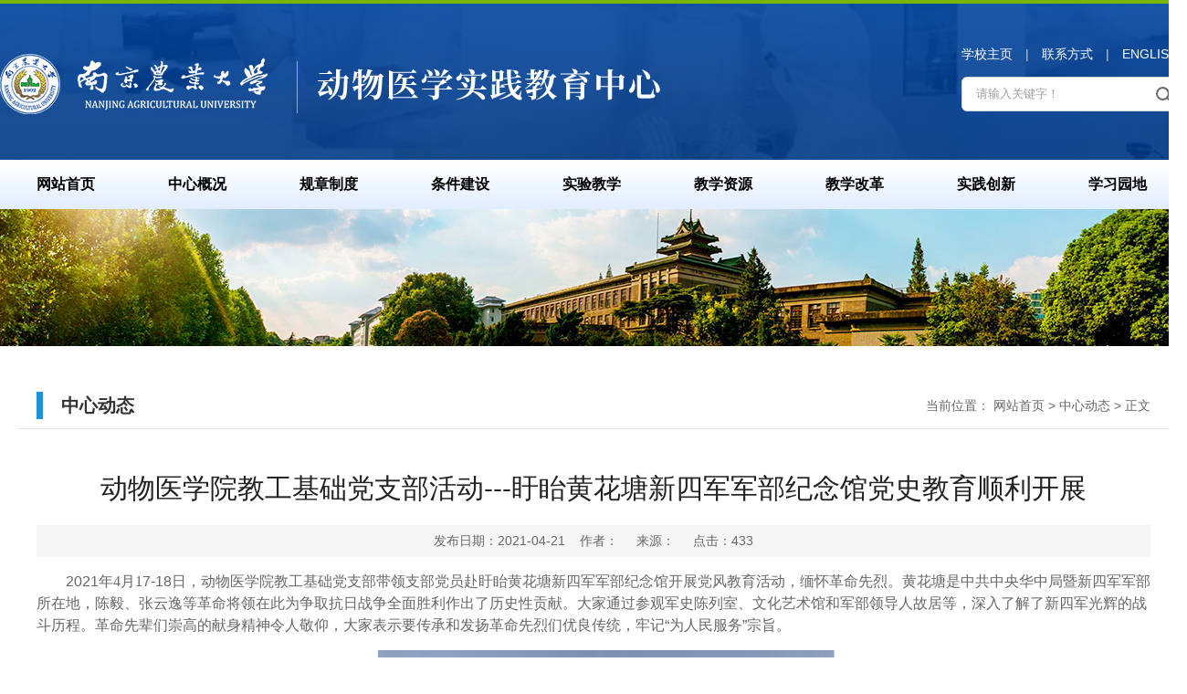

--- FILE ---
content_type: text/html
request_url: https://dysilab.njau.edu.cn/info/1034/1166.htm
body_size: 4971
content:
<!DOCTYPE html PUBLIC "-//W3C//DTD XHTML 1.0 Transitional//EN"
        "http://www.w3.org/TR/xhtml1/DTD/xhtml1-transitional.dtd">
<html xmlns="http://www.w3.org/1999/xhtml">
<head>
    <meta http-equiv="X-UA-Compatible" content="IE=edge,chrome=1">
    <meta http-equiv="Content-Type" content="text/html; charset=UTF-8" />
    <title>动物医学院教工基础党支部活动---盱眙黄花塘新四军军部纪念馆党史教育顺利开展-动物医学实践教育中心</title><META Name="keywords" Content="动物医学实践教育中心,中心动态,动物,医学院,医学,学院,教工,基础,党支部,支部,活动,盱眙,黄花,花塘,新四军,军部,纪念馆,纪念,党史,教育,顺利开展,顺利,开展" />
<META Name="description" Content="2021年4月17-18日，动物医学院教工基础党支部带领支部党员赴盱眙黄花塘新四军军部纪念馆开展党风教育活动，缅怀革命先烈。黄花塘是中共中央华中局暨新四军军部所在地，陈毅、张云逸等革命将领在此为争取抗日战争全面胜利作出了历史性贡献。大家通过参观军史陈列室、文化艺术馆和军部领导人故居等，深入了解了新四军光辉的战斗历程。革命先辈们崇高的献身精神令人敬仰，大家表示要传承和发扬革命先烈们优良传统，牢记“为人民服..." />

    <link href="../../style/style.css" rel="stylesheet" type="text/css" />
    <script type="text/javascript" src="../../js/jquery.js"></script>
    <script type="text/javascript" src="../../js/jquerybdtxk.js"></script>
    <!--[if lt IE 9]>
    <script src="../../js/html5.js" type="text/javascript"></script>
    <![endif]-->
<!--Announced by Visual SiteBuilder 9-->
<link rel="stylesheet" type="text/css" href="../../_sitegray/_sitegray_d.css" />
<script language="javascript" src="../../_sitegray/_sitegray.js"></script>
<!-- CustomerNO:77656262657232307764465753575742000100044651 -->
<link rel="stylesheet" type="text/css" href="../../content.vsb.css" />
<script type="text/javascript" src="/system/resource/js/counter.js"></script>
<script type="text/javascript">_jsq_(1034,'/content.jsp',1166,1725559016)</script>
</head>
<body>
<div class="header">
    <div class="w1300 header_bg">
        <div class="logo">
<!-- 网站logo图片地址请在本组件"内容配置-网站logo"处填写 -->
<a href="../../index.htm" title="动物医学实践教学中心"><img src="../../images/logo.png" alt="" /></a></div>
        <div class="top_right">
            <!--顶部链接-->
            <div class="top_link">
                <script language="javascript" src="/system/resource/js/dynclicks.js"></script><script language="javascript" src="/system/resource/js/openlink.js"></script>    <a href="http://www.njau.edu.cn/" title="" onclick="_addDynClicks(&#34;wburl&#34;, 1725559016, 69681)">学校主页</a>  | 
    <a href="../../lxfs.htm" title="" onclick="_addDynClicks(&#34;wburl&#34;, 1725559016, 69682)">联系方式</a>  | 
    <a href="#" title="" onclick="_addDynClicks(&#34;wburl&#34;, 1725559016, 69683)">ENGLISH</a> 

            </div>
            <!--顶部链接-->
            <!--搜索开始-->
            <div class="i-search fr">
                <script type="text/javascript">
    function _nl_ys_check(){
        
        var keyword = document.getElementById('showkeycode1016652').value;
        if(keyword==null||keyword==""){
            alert("请输入你要检索的内容！");
            return false;
        }
        if(window.toFF==1)
        {
            document.getElementById("lucenenewssearchkey1016652").value = Simplized(keyword );
        }else
        {
            document.getElementById("lucenenewssearchkey1016652").value = keyword;            
        }
        var  base64 = new Base64();
        document.getElementById("lucenenewssearchkey1016652").value = base64.encode(document.getElementById("lucenenewssearchkey1016652").value);
        new VsbFormFunc().disableAutoEnable(document.getElementById("showkeycode1016652"));
        return true;
    } 
</script>
<form action="../../ssjg.jsp?wbtreeid=1034" method="post" id="au2a" name="au2a" onsubmit="return _nl_ys_check()" style="display: inline">
 <input type="hidden" id="lucenenewssearchkey1016652" name="lucenenewssearchkey" value=""><input type="hidden" id="_lucenesearchtype1016652" name="_lucenesearchtype" value="1"><input type="hidden" id="searchScope1016652" name="searchScope" value="0">
<div class="fl"><input name="showkeycode" id="showkeycode1016652" name="" type="text" value="请输入关键字！" onfocus="this.style.color='#9e9e9e';if (value =='请输入关键字！'){value =''}" onblur="this.style.color='9e9e9e';if (value ==''){value='请输入关键字！'}" class="search-txt" style="color: rgb(158, 158, 158);"></div>
<div class="fr"><input name="" type="submit" value="" class="search-btn"></div>
</form><script language="javascript" src="/system/resource/js/base64.js"></script><script language="javascript" src="/system/resource/js/formfunc.js"></script>

            </div>
            <!--搜索结束-->
        </div>
    </div>
<div style="clear: both"></div>
    <div class="inavbox">
        <!--导航开始-->
        <ul id="inav" class="inav">
       <li class="nLi"><h3><a target="_self" href="../../index.htm" title="网站首页">网站首页</a></h3>
     </li>
     <li class="nLi"><h3><a target="_self" href="../../zxgk/zxjj.htm" title="中心概况">中心概况</a></h3>
           <ul class="sub">
                   <li><a href="../../zxgk/zxjj.htm" target="_self" title="中心简介">中心简介</a></li>
                   <li><a href="../../zxgk/zxry.htm" target="_self" title="中心人员">中心人员</a></li>
                   <li><a href="../../zxgk/zxsp.htm" target="_self" title="中心视频">中心视频</a></li>
           </ul>
     </li>
     <li class="nLi"><h3><a target="_self" href="../../gzzd/xxgzzd.htm" title="规章制度">规章制度</a></h3>
           <ul class="sub">
                   <li><a href="../../gzzd/xxgzzd.htm" target="_self" title="学校规章制度">学校规章制度</a></li>
                   <li><a href="../../gzzd/xygzzd.htm" target="_self" title="学院规章制度">学院规章制度</a></li>
           </ul>
     </li>
     <li class="nLi"><h3><a target="_self" href="../../tjjs/szll.htm" title="条件建设">条件建设</a></h3>
           <ul class="sub">
                   <li><a href="../../tjjs/szll.htm" target="_self" title="师资力量">师资力量</a></li>
                   <li><a href="../../tjjs/yqsb.htm" target="_self" title="仪器设备">仪器设备</a></li>
           </ul>
     </li>
     <li class="nLi"><h3><a target="_self" href="../../syjx/sykb.htm" title="实验教学">实验教学</a></h3>
           <ul class="sub">
                   <li><a href="../../syjx/sykb.htm" target="_self" title="实验课表">实验课表</a></li>
                   <li><a href="../../syjx/syjxrl.htm" target="_self" title="实验教学日历">实验教学日历</a></li>
                   <li><a href="../../syjx/jxdg.htm" target="_self" title="教学大纲">教学大纲</a></li>
                   <li><a href="../../syjx/syxm.htm" target="_self" title="实验项目">实验项目</a></li>
                   <li><a href="../../syjx/jcjy.htm" target="_self" title="教材讲义">教材讲义</a></li>
                   <li><a href="../../syjx/sykj.htm" target="_self" title="实验课件">实验课件</a></li>
                   <li><a href="../../syjx/sysp.htm" target="_self" title="实验视频">实验视频</a></li>
           </ul>
     </li>
     <li class="nLi"><h3><a target="_self" href="../../jxzy/jpkc.htm" title="教学资源">教学资源</a></h3>
           <ul class="sub">
                   <li><a href="../../jxzy/jpkc.htm" target="_self" title="精品课程">精品课程</a></li>
                   <li><a href="../../jxzy/jxjd.htm" target="_self" title="教学基地">教学基地</a></li>
           </ul>
     </li>
     <li class="nLi"><h3><a target="_self" href="../../jxgg/jgxm.htm" title="教学改革">教学改革</a></h3>
           <ul class="sub">
                   <li><a href="../../jxgg/jgxm.htm" target="_self" title="教改项目">教改项目</a></li>
                   <li><a href="../../jxgg/jxcg.htm" target="_self" title="教学成果">教学成果</a></li>
                   <li><a href="../../jxgg/jglw.htm" target="_self" title="教改论文">教改论文</a></li>
           </ul>
     </li>
     <li class="nLi"><h3><a target="_self" href="../../sjcx/cxxm.htm" title="实践创新">实践创新</a></h3>
           <ul class="sub">
                   <li><a href="../../sjcx/cxxm.htm" target="_self" title="创新项目">创新项目</a></li>
                   <li><a href="../../sjcx/cxcg.htm" target="_self" title="创新成果">创新成果</a></li>
                   <li><a href="../../sjcx/cxfc.htm" target="_self" title="创新风采">创新风采</a></li>
           </ul>
     </li>
     <li class="nLi"><h3><a target="_self" href="../../xxyd.htm" title="学习园地">学习园地</a></h3>
     </li>

</ul>
        <!--导航结束-->
    </div>
</div>

<!--banner-->
<div style=" clear: both"></div>
<!--banner-->
<div class="list-banner">
    <img src="../../images/list_banner01.jpg" />
</div>

<!--main-->
<div class="content-main">
    <div class="this-name">
       <h1> 



中心动态</h1>
       <span>当前位置：
                        <a href="../../index.htm">网站首页</a>
                &gt; 
                <a href="../../zxdt.htm">中心动态</a>
                &gt; 
                正文
</span>
    </div>
    <div style="min-height:370px;">
       
<script language="javascript" src="../../_dwr/interface/NewsvoteDWR.js"></script><script language="javascript" src="../../_dwr/engine.js"></script><script language="javascript" src="/system/resource/js/news/newscontent.js"></script><LINK href="/system/resource/js/photoswipe/3.0.5.1/photoswipe.css" type="text/css" rel="stylesheet"><script language="javascript" src="/system/resource/js/photoswipe/3.0.5.1/klass.min.js"></script><script language="javascript" src="/system/resource/js/ajax.js"></script><form name="_newscontent_fromname">
  <div class="c-content">
        <h1 class="c-title">动物医学院教工基础党支部活动---盱眙黄花塘新四军军部纪念馆党史教育顺利开展</h1>
        <div class="other-s">发布日期：2021-04-21&nbsp;&nbsp;&nbsp;&nbsp;作者： &nbsp;&nbsp;&nbsp;&nbsp;来源： 
    &nbsp;&nbsp;&nbsp;&nbsp;点击：<script>_showDynClicks("wbnews", 1725559016, 1166)</script></div>
    <div id="vsb_content" class="nr-info"><div class="v_news_content">
<p style="text-indent:32px;text-autospace:none;line-height:150%"><span style="line-height: 150%;font-size: 16px">2</span><span style="line-height: 150%;font-size: 16px">021</span><span style="line-height: 150%;font-size: 16px"><span style="font-family:宋体">年</span><span style="font-family:宋体">4月1</span></span><span style="line-height: 150%;font-size: 16px">7</span><span style="line-height: 150%;font-size: 16px">-</span><span style="line-height: 150%;font-size: 16px">18</span><span style="line-height: 150%;font-size: 16px">日，动物医学院教工基础党支部带领支部党员</span><span style="line-height: 150%;font-size: 16px">赴盱眙黄花塘新四军军部纪念馆开展党风教育</span><span style="line-height: 150%;font-size: 16px">活动</span><span style="line-height: 150%;font-size: 16px">，缅怀革命先烈。</span><span style="line-height: 150%;font-size: 16px;background: rgb(255, 255, 255)"><span style="font-family:宋体">黄花塘是中共中央华中局暨新四军军部所在地，陈毅、张云逸等</span></span><span style="line-height: 150%;font-size: 16px;background: rgb(255, 255, 255)"><span style="font-family:宋体">革命将领在此为</span></span><span style="line-height: 150%;font-size: 16px;background: rgb(255, 255, 255)"><span style="font-family:宋体">争取抗日战争全面胜利作出了历史性贡献。</span></span><span style="line-height: 150%;font-size: 16px">大家通过参观军史陈列室、文化艺术馆和军部领导人故居等，深入了解了新四军光辉的战斗历程。</span><span style="line-height: 150%;font-size: 16px;background: rgb(255, 255, 255)"><span style="font-family:宋体">革命先辈们崇高的献身精神令人敬仰，</span></span><span style="line-height: 150%;font-size: 16px;background: rgb(255, 255, 255)"><span style="font-family:宋体">大家表示要</span></span><span style="line-height: 150%;font-size: 16px;background: rgb(255, 255, 255)"><span style="font-family:宋体">传承和发扬革命先烈们优良传统，牢记</span>“为人民服务”宗旨</span><span style="line-height: 150%;font-size: 16px;background: rgb(255, 255, 255)"><span style="font-family:宋体">。</span></span></p>
<p style="text-indent:32px;text-autospace:none;line-height:150%"><span style="background-color: rgb(255, 255, 255); font-size: 16px; text-align: center;"></span></p>
<p style="text-align: center">
 <img src="/__local/1/8A/1D/58DB3EB19B4F90CF4772DF4A8E9_CE091BDF_255A24.png" width="500" vsbhref="vurl" vurl="/_vsl/18A1D58DB3EB19B4F90CF4772DF4A8E9/CE091BDF/255A24" vheight="" vwidth="500" orisrc="/__local/1/8A/1D/58DB3EB19B4F90CF4772DF4A8E9_CE091BDF_255A24.png" class="img_vsb_content"><span style="background-color: rgb(255, 255, 255); font-size: 16px; text-indent: 32px;">&nbsp;</span></p>
<p style="text-indent:32px;line-height:150%"><span style="line-height: 150%;font-size: 16px;background: rgb(255, 255, 255)"><span style="font-family:宋体">参观结束后，</span></span><span style="line-height: 150%;font-size: 16px;background: rgb(255, 255, 255)"><span style="font-family:宋体">支部</span></span><span style="line-height: 150%;font-size: 16px;background: rgb(255, 255, 255)"><span style="font-family:宋体">党员集体重温了入党誓词</span></span><span style="line-height: 150%;font-size: 16px;background: rgb(255, 255, 255)"><span style="font-family:宋体">，</span></span><span style="line-height: 150%;font-size: 16px;background: rgb(255, 255, 255)"><span style="font-family:宋体">铿锵有力的</span></span><span style="line-height: 150%;font-size: 16px;background: rgb(255, 255, 255)"><span style="font-family:宋体">入党</span></span><span style="line-height: 150%;font-size: 16px;background: rgb(255, 255, 255)"><span style="font-family:宋体">誓词表达</span></span><span style="line-height: 150%;font-size: 16px;background: rgb(255, 255, 255)"><span style="font-family:宋体">了大家</span></span><span style="line-height: 150%;font-size: 16px;background: rgb(255, 255, 255)"><span style="font-family:宋体">为党的事业奋斗终身的决心和愿望。</span></span></p>
<p style="text-indent:32px;line-height:150%"><span style="line-height: 150%;font-size: 16px">&nbsp;</span></p>
<p style="text-align: center">
 <img src="/__local/B/19/C0/297468C83DB37CAF163C6C1454A_78EA4FBA_27E822.png" width="500" vsbhref="vurl" vurl="/_vsl/B19C0297468C83DB37CAF163C6C1454A/78EA4FBA/27E822" vheight="" vwidth="500" orisrc="/__local/B/19/C0/297468C83DB37CAF163C6C1454A_78EA4FBA_27E822.png" class="img_vsb_content"></p>
<p style="margin-top:10px;margin-bottom:29px;text-indent:32px;text-align:justify;text-justify:inter-ideograph;line-height:150%;background:rgb(255,255,255)"><span style="font-size: 16px">随后，支部党员</span><span style="font-size: 16px">前往</span><span style="font-size: 16px">盱眙</span><span style="font-size: 16px">“第一山”参加侵华日军盱城大屠杀遇难同胞纪念碑，缅怀革命战士，重温入党初心，</span><span style="font-size: 16px">通过事迹和碑文等资料，</span><span style="font-size: 16px">深度感受盱城革命先辈百折不挠的精神与坚定的革命信念。</span></p>
<p style="margin-top:10px;margin-bottom:29px;text-indent:32px;text-align:justify;text-justify:inter-ideograph;line-height:150%;background:rgb(255,255,255)"><span style="font-size: 16px">&nbsp;</span></p>
<p style="text-align: center">
 <img src="/__local/3/B2/71/33588C097CC8675C3AE0C5A6DB8_503F9986_2D4140.png" width="500" vsbhref="vurl" vurl="/_vsl/3B27133588C097CC8675C3AE0C5A6DB8/503F9986/2D4140" vheight="" vwidth="500" orisrc="/__local/3/B2/71/33588C097CC8675C3AE0C5A6DB8_503F9986_2D4140.png" class="img_vsb_content"></p>
<p style="line-height:150%"><span style="line-height: 150%;font-size: 16px;background: rgb(255, 255, 255)">&nbsp;</span><span style="line-height: 150%;font-size: 16px;background: rgb(255, 255, 255)">&nbsp;&nbsp;</span><span style="line-height: 150%;font-size: 16px;background: rgb(255, 255, 255)"><span style="font-family:宋体">支部党员通过这次</span></span><span style="line-height: 150%;font-size: 16px">党史教育基地实践</span><span style="line-height: 150%;font-size: 16px">活动</span><span style="line-height: 150%;font-size: 16px">，</span><span style="line-height: 150%;font-size: 16px;background: rgb(255, 255, 255)"><span style="font-family:宋体">已</span></span><span style="line-height: 150%;font-size: 16px;background: rgb(255, 255, 255)"><span style="font-family:宋体">被</span></span><span style="line-height: 150%;font-size: 16px;background: rgb(255, 255, 255)"><span style="font-family:宋体">革命先辈的光荣事迹深深感动</span></span><span style="line-height: 150%;font-size: 16px;background: rgb(255, 255, 255)"><span style="font-family:宋体">，支部党员表示要以</span></span><span style="line-height: 150%;font-size: 16px;background: rgb(255, 255, 255)"><span style="font-family:宋体">实际行动</span></span><span style="line-height: 150%;font-size: 16px;background: rgb(255, 255, 255)"><span style="font-family:宋体">做好教学和科研工作，</span></span><span style="line-height: 150%;font-size: 16px;background: rgb(255, 255, 255)"><span style="font-family:宋体">坚守入党誓言，争做一名优秀的共产党员</span></span><span style="line-height: 150%;font-size: 16px;background: rgb(255, 255, 255)"><span style="font-family:宋体">。</span></span></p>
<p><br /></p>
</div></div><div id="div_vote_id"></div>
    </div>
</form>

    </div>
</div>




<!--footer-->
<div class="footer">
    <!-- 版权内容请在本组件"内容配置-版权"处填写 -->
<p>Copyright © 2020 南京农业大学 版权所有 All Rights Reserved &nbsp; 邮编：210095 &nbsp; &nbsp;地址：中国南京卫岗1号</p>
</div>


<script id="jsID" type="text/javascript">
    jQuery("#inav").slide({
        type: "menu",// 效果类型，针对菜单/导航而引入的参数（默认slide）
        titCell: ".nLi", //鼠标触发对象
        targetCell: ".sub", //titCell里面包含的要显示/消失的对象
        effect: "slideDown", //targetCell下拉效果
        delayTime: 300, //效果时间
        triggerTime: 0, //鼠标延迟触发时间（默认150）
        returnDefault: true //鼠标移走后返回默认状态，例如默认频道是“预告片”，鼠标移走后会返回“预告片”（默认false）
    });
</script>


</body>
</html>


--- FILE ---
content_type: text/css
request_url: https://dysilab.njau.edu.cn/style/style.css
body_size: 4607
content:
@charset "utf-8"; /* CSS Document*/
body {
    margin: 0;
    padding: 0;
    font-size: 14px;
    min-width: 1300px;
    background: #ffffff;
    font-family: "Microsoft Yahei", 宋体, sans-serif;
}
.pic-list2 {
    width: 1000px;
    overflow: hidden;
    height: auto;
    margin: 25px 0px 0px 20px;
}
.pic-list2 h2{ background:#efefef;display:block; width:930px; border-left:#005f5f 5px solid; height: 38px; line-height: 38px; font-size: 16px; padding: 0 0 0 20px; font-weight: bold; color: #333333; margin: 0 auto 20px auto }
.pic-list2 h2 a{ font-size: 14px;display:block; float: right; font-weight: normal; padding: 0 15px 0 0 }
.pic-list2 ul {
    width: 100%;
    margin: 0 auto;
    padding: 0 0 0 0;
}

.pic-list2 li {
    width: 313px;
    margin: 0 10px;
    float: left;
    margin-bottom: 0;
}

.pic-list2 li img {
    width: 313px;
    height: 240px;
}

.pic-list2 li img:hover {
}

.pic-list2 li a {
}

.pic-list2 li a:hover {
    color: #000;
}

.pic-list2 li span {
    text-align: center;
    width: 100%;
    line-height: 45px;
    color: #666;
    display: block;
    height: 60px;
}

ul, li {
    list-style-type: none;
    margin: 0;
    padding: 0;
}

h1, h2, h3, h4, h5, h6 {
    margin: 0;
    padding: 0;
    font-weight: normal
}

img {
    border: 0;
}

a {
    text-decoration: none;
    color: #666666;
}

a:hover {
    text-decoration: none;
    color: #cc0000;
    transition: all 0.6s;
}

.fl {
    float: left !important;
}

.fr {
    float: right !important;
}

.clearboth {
    clear: both;
    border: 0;
    padding: 0;
    margin: 0;
}

.w1300 {
    width: 1300px;
    height: auto;
    margin: 0 auto;
}

.clearfix:after {
    content: ".";
    display: block;
    height: 0;
    clear: both;
    visibility: hidden;
}

.relative {
    position: relative;
}

.imghover {
    cursor: pointer;
    transition: all 0.6s;
}

.imghover:hover {
    transform: scale(1.2);
}

/*header*/
.header {
    width: 100%;
    height: 225px;
    background:url("../images/top_bg.jpg") center no-repeat #1752a0;border-top: #78b609 4px solid;
}

.header_bg {
    height: 171px;
}

.header .logo {
    padding: 55px 0 0 0;
    width: 730px;
    float: left;
}

.top_right {
    float: right;
    padding-top: 25px;
}
.tel_rx{float: left; font-size: 24px; color: #cc0000; line-height: 140px}
.top_link {
    font-size: 14px;
    color: #cecece;
    line-height: 40px;
    height: 40px;
    padding: 10px 0 5px 0;
    text-align: right
}

.top_link a {
    color: #ffffff;
    padding: 0 10px
}

/*inav*/
.inavbox {
    background:url("../images/nav_bg.jpg") center repeat-x #ffffff;
    width: 1300px;
    height: 54px;
    margin: 0 auto;
}

.inav {
    padding: 0;
    height: 54px;
    line-height: 54px;
    position: relative;
    z-index: 1;
    width: 1300px;
    margin: 0 auto;
}

.inav a {
    color: #000000;
}

.inav .nLi {
    float: left;
    position: relative;
    display: inline;

}

.inav .nLi h3 {
    float: left;
}

.inav .nLi h3 a {
    display: block;
    padding: 0 40px;
    font-size: 16px;
    color: #000000;
    font-weight: bold;
}

.inav .sub {
    display: none;
    width:100%;
    left: 0;
    top: 54px;
    position: absolute;
    background:#70ad03;
    line-height: 36px;
    padding: 0;
    font-size: 14px;
    text-align: center;
}

.inav .sub li {
    zoom: 1;
}

.inav .sub a {
    display: block;
    padding: 0 10px;
    color: #ffffff;
}

.inav .sub a:hover {
    background: #ffffff;
    color:#222222;
}
.inav .on{}
.inav .on h3 a {
    background:url("../images/nav_bgon.jpg") center repeat-x #70ad03;
    color: #ffffff;
}

.inav h3 a:hover {
    background:url("../images/nav_bgon.jpg") center repeat-x #70ad03;
    color: #ffffff;
}

/*search*/
.i-search {
    width: 245px;
    height: 36px;
    overflow: hidden;
    position: relative;
    float: right;
    margin-top:0;
    background: #ffffff;
    border-radius:6px;
    border:#d4d4d4 1px solid;
}

.i-search .search-txt {
    width: 135px;
    padding: 0 0 0 15px;
    height: 36px;
    line-height: 36px;
    _line-height: 36px;
    background: #ffffff;
    color: #9e9e9e;
    margin: 0;
    border: 0;
    outline: none;
}

.i-search .search-btn {
    width: 50px;
    height: 36px;
    line-height: 36px;
    position: absolute;
    right: 0;
    *margin-top: 1px;
    background: url("../images/ico_search.png") center no-repeat #ffffff;
    border: 0;
    cursor: pointer
}

.i-search .search-btn:hover {
    background: url("../images/ico_search.png") center no-repeat #ffffff;
    border: 0;
    cursor: pointer
}

/*banner*/
.ibannerbox{
    width:100%;
    background: url("../images/banner_bg.png");
    height: 390px;
}
.ibanner {
    width:1300px;
    background: url("../images/banner_bg.png");
    height: 390px;
    position: relative;
    margin: 0 auto;overflow: hidden;
}

.ibanner .hd {
    height: 15px;
    overflow: hidden;
    position: absolute;
    right: 46%;
    bottom:25px;
    z-index: 1;
}

.ibanner .hd ul {
    overflow: hidden;
    zoom: 1;
    float: left;
}

.ibanner .hd ul li {
    float: left;
    margin-right:8px;
    width: 14px;
    height: 14px;
    line-height: 14px;
    border-radius: 50px;
    text-align: center;
    background: #ffffff;
    cursor: pointer;
    opacity: 0.7;
}

.ibanner .hd ul li.on {
    background:#ffffff;
    color: #fff;
    width:50px;
}

.ibanner .bd {
    position: relative;
    z-index: 0;
    overflow: hidden;
    width: 1300px;margin: 0 auto;
}

.ibanner .bd li {
    zoom: 1;
    vertical-align: middle;
}

.ibanner .bd img {
    width:1300px;
    height: 390px;
    display: block;
}

.ibanner .prev,
.ibanner .next {
    position: absolute;
    left: 2%;
    top: 50%;
    margin-top: -25px;
    display: block;
    width: 40px;
    height: 60px;
    background: url(../images/banner_jt.png) 0 0 no-repeat;
    filter: alpha(opacity=50);
    opacity: 0.7;
}

.ibanner .next {
    left: auto;
    right: 2%;
    background-position: -105px 0;
}

.ibanner .prev:hover,
.ibanner .next:hover {
    filter: alpha(opacity=100);
    opacity: 1;
}

.ibanner .prevStop {
    display: none;
}

.ibanner .nextStop {
    display: none;
}

/*imain*/
.imain {
    width: 1300px;
    margin: 0 auto;
    height: auto;
    overflow: hidden;
}

.i_box {
    width: 1300px;
    height: auto;
    overflow: hidden;
    margin: 40px auto 40px auto
}

.i_box_left {
    float: left;
    width: 915px;
    background: #ffffff;
    padding:0;
}
.i_box_right{width: 350px; float: right}
.bk_bmdt{width: 430px; height: auto; overflow: hidden}
.sys_btn{display: block; width: 350px; height:95px; margin-top: 15px }
.i_box_zt {
    float: right;
    width: 350px;
}

.i-title {
    height: 44px;
    line-height: 44px;
    width: 100%;
    margin: 0 auto 25px auto;
    background: url("../images/title_bgline.png") bottom left no-repeat;
    background-size:  100% auto;
}

.i-title h2 {
    width: 124px;
    text-align: center;
    font-size: 18px;
    font-weight: bold;
    height: 44px;
    line-height: 44px;
    color: #ffffff;
    display: block;
    float: left;
    padding: 0 0;
    background: url("../images/titlebg.png") center no-repeat;
}

.i-title h2 span {
    color: #cccccc;
    font-size: 24px;
    line-height: 34px;
    font-weight: normal;
    display: block;
    float: right;
    margin: 10px 0 0 8px;
}

.i-title a {
    display: block;
    font-size: 14px;
    float: right;
    color: #9a9a9a;

}

.i-title a:hover {
    color: #330000;
}

.i-title .i_more {
    width: 50px;
    float: right;
    display: block;
    margin: 15px 0 0 0;
    color: #000000;
    padding: 0 0 0 13px;
    opacity: 0.5;line-height: 20px; height: 20px;
}
.i_more:hover {
    opacity: 1;
    color: #000000;
}
.date_list {
    padding: 0 0 0 0 !important;
    position: relative
}

.date_list li {
    width: 100%;
    height: 60px;
    display: block;
    padding: 0;
    margin-bottom:20px;
    overflow: hidden;
}

.date_list li:last-child {
    border-bottom: none
}

.date_list li a {
    font-size: 15px;
    color: #333333;
    line-height: 27px;
}

.date_list li a:hover {
    color: #cc0000;
}

.date_list li span {
    float: left;
    display: block;
    width: 60px;
    height: 54px;
    text-align: center;
    color: #ffffff;
    font-size: 14px;
    line-height: 20px;
    margin-right: 17px;
    overflow: hidden;
    border-radius: 4px;
    background: #bfbfbf;
}

.date_list li span i {
    width: 100%;
    display: block;
    text-align: center;
    margin: 0 auto 0 auto;
    color: #666666;
    font-size: 22px;
    font-weight: normal;
    font-style: normal;
    line-height: 32px;
    background: #ededed;
    padding: 2px 0 0 0;

}

.date_list li:hover span {
    background: #005bac;
    color: #ffffff;
}

.date_list li:hover i {
    background: #eff4ff;
    color: #0c4884
}

.mtkdy_box {
    width: 100%;
    margin: 0 auto;
    height: auto;
    overflow: hidden;
}

.mtkdy_box_left {
    width: 430px;
    height: 300px;
    overflow: hidden;
    position: relative;
    float: left;
    padding: 0 0 0 0
}

.mtkdy_box_left .hd {
    height: 15px;
    overflow: hidden;
    position: absolute;
    right: 10px;
    bottom: 8px;
    z-index: 1;
}

.mtkdy_box_left .hd ul {
    overflow: hidden;
    zoom: 1;
    float: left;
}

.mtkdy_box_left .hd ul li {
    float: left;
    margin-right: 4px;
    width: 9px;
    height: 9px;
    line-height: 9px;
    font-size: 0;
    text-align: center;
    background: #cccccc;
    cursor: pointer;
}

.mtkdy_box_left .hd ul li.on {
    background: #c40000;
    color: #fff;
}

.mtkdy_box_left .bd {
    position: relative;
    height: 100%;
    z-index: 0;
}

.mtkdy_box_left .bd li {
    zoom: 1;
    vertical-align: middle;
}

.mtkdy_box_left .bd img {
    width: 430px;
    height: 300px;
    display: block;
}

.mtkdy_box_left .bd span {
    position: absolute;
    bottom: 0;
    background: url(../images/tt_bg.png);
    width: 100%;
    line-height: 40px;
    height: 40px;
    overflow: hidden;
    color: #fff;
    font-weight: bold;
}

.mtkdy_box_left .bd h1 {
    color: #fff;
    font-size: 15px;
    margin: 0;
    padding: 0 10px;
    font-weight: bold;
}

.mtkdy_box_right {
    width: 465px;
    float: right
}
.top_news {
    height: auto;
    overflow: hidden;
    border-bottom: #e5e5e5 1px dashed;
    padding-bottom: 10px;
}

.top_news h2 {
    color: #cc0000;
    font-size: 20px;
    line-height:40px;
    margin: 0;
    padding: 0;
    font-weight: bold;
    width: 100%;
    text-align: center
}

.top_news:hover h2 {
    color: #cc3333;
}

.top_news:hover p {
    color: #cc3333;
}

.top_news p {
    margin: 0;
    font-size: 14px;
    line-height: 24px;
    color: #999999;
    padding: 5px 0 5px 0;
    text-indent: 2em;
    height: 48px;
    overflow: hidden;
}

.i_list {
    width: 99%;
    margin: 0 auto 0 auto;
}

.i_list li {
    width: 100%;
    font-size: 15px;
    color: #a0a0a0;
    line-height: 36px;
    height: 36px;
    overflow: hidden;
    transition: all 0.6s;
}

.i_list li a {
    color: #000000;
    font-size: 15px;
    float: left;
    display: block;
    overflow: hidden;
    white-space: nowrap;
    width: 80%;
    padding-left: 3%;
    text-align: left;
    transition: all 0.2s;
    background: url("../images/ico_002.png") left center no-repeat;
    text-overflow: ellipsis;
    white-space: nowrap;
}

.i_list li span {
    float: right;
    color: #999999;
}

.i_list li:hover a {
    color: #cc0000;
}

.i_list li:hover {
    margin-left: 5px;
    transition: all 0.6s;
}


.ixy_box {
    position: relative;
    height: 248px;
    width: 100%;
    margin: 0 auto 50px auto;
    padding: 0 0 0 0;
    border: #dcdcdc 1px solid;
}
.ixy_box h1{ background: url("../images/gd_bg.jpg") center no-repeat;font-size: 18px; color: #ffffff; font-weight: bold; width: 30px;
    padding:0 15px; padding-top:60px;float: left; height: 188px;}
.ixy_box .prev {
    position: absolute;
    top: 45%;
    width: 25px;
    height: 35px;
    z-index: 2;
}

.ixy_box .next {
    position: absolute;
    top: 45%;
    width: 25px;
    height: 35px;
    z-index: 2;
}

.ixy_box .prev {
    background: url(../images/zt_arrow.png) -25px center no-repeat #0a0a0a4a;
    right: 20px;
}

.ixy_box .prev:hover {
    background: url(../images/zt_arrow.png) -25px center no-repeat #000000;
}

.ixy_box .next {
    left: 90px;
    background: url(../images/zt_arrow.png) 0 center no-repeat #0a0a0a4a;
}

.ixy_box .next:hover {
    background: url(../images/zt_arrow.png) 0 center no-repeat #000000;
}

.ixy_box .bd {
    width: 1200px;
    overflow: hidden;
    margin-left: 0;
    float: right;
    padding: 20px 10px 0 10px;
}

.ixy_box .bd li {
    float: left;
    width: 275px;
    margin: 0 30px 0 0;
    background: #ffffff;
    height: auto;
    overflow: hidden;
    position: relative;
    border-radius: 10px;
}

.ixy_box .bd li:hover img {
    transform: scale(1.2);
}

.ixy_box .bd li:hover span {
    color: #cc0000
}

.ixy_box .bd li:hover i {
    opacity: 1
}

.ixy_box .bd li .pic {
    width: 275px;
    height: 200px;
    overflow: hidden;
    display: block;
    position: relative;
}

.ixy_box .bd li .pic img {
    transition: all 0.6s;
    width: 275px;
    height: 200px;
}

.ixy_box .bd li span {
    width: 100%;
    text-align: center;
    display: block;
    padding: 0 0 0 0;
    font-size: 15px;
    height: 40px;
    line-height: 40px;
    overflow: hidden;
    color: #ffffff;
    font-weight: bold;
    position: absolute;
    z-index: 999;
    bottom: 0;
}
.ixy_box .bd li:hover span{ color: #ffffff}


.s_b1{background: #967440b0;}
.s_b2{background: #488d2fb0;}
.s_b3{background: #854baeb0;}
.s_b4{background: #2b5e99b0;}
.s_b5{background: #b85739b0;}
.s_b6{background: #967440b0;}
.s_b7{background: #488d2fb0;}
.s_b8{background: #854baeb0;}
.s_b9{background: #2b5e99b0;}
.s_b10{background: #967440b0;}


/*fast_box*/
.fast_box{width: 100%; height: auto; overflow: hidden; background: #f7faff; padding: 25px 0 15px 0}
.fast_box ul{width: 110%;}
.fast_box li{ float: left;width:120px; height: auto; overflow: hidden; margin-right:75px; text-align: center;}
.fast_box span{display: block; width: 100%; text-align: center; font-size: 16px; line-height: 50px; color: #000000}
.fast_box img{display: block; width: 84px; height: 84px; margin: 0 auto;background: #005bac; border-radius: 50% }
.lxfs_nr {
    padding: 10px 15px
}

.lxfs_nr p {
    margin: 0 0;
    padding: 0;
    font-size: 14px;
    line-height: 24px;
}

.newslist {
    width: 100%;
    height: auto;
    overflow: hidden;
}

.newslist ul {
    height: auto;
    overflow: hidden;
}

.newslist li {
    width: 100%;
    font-size: 14px;
    color: #999999;
    line-height: 35px;
    height: 35px;
}

.newslist li a {
    background: url("../images/ico_002.png") left center no-repeat;
    padding-left: 15px;
    color: #2b2b2b;
    font-size: 15px;
    float: left;
    display: block;
    overflow: hidden;
    text-overflow: ellipsis;
    white-space: nowrap;
    width: 80%;
    text-align: left;
}

.newslist li a:hover {
    color: #cc0000
}

.newslist li span {
    float: right;
    color: #a9a9a9
}

/*list*/
.list-banner {
    width: 100%;
    text-align: center;
    margin: 0 auto;
    overflow: hidden;
    padding: 0px 0;
    background:url("../images/banner_bg.png");
}

.list-banner img {
    width: 1300px;
    margin: 0 auto;
}

.listmain {
    overflow: hidden;
    height: auto;
    position: relative;
    padding: 0 0 0 0;
    width: 1300px;
    margin: 20px auto;
}

.lm-left {
    width: 230px;
    float: left
}

.lm-left .left-lmname {
    background: url("../images/listname_bg.png");
    height: 50px;
    line-height: 50px;
    padding: 13px 10px 5px 20px;
    overflow: hidden
}

.lm-left .left-lmname h1 {
    color: #ffffff;
    font-size: 24px;
    line-height: 36px;
}

.lm-left .left-lmname span {
    color: #ffffff;
    font-size: 16px;
    line-height: 30px;
}

.lm-left .list-sub {
    background: #ffffff;
    height: auto;
    overflow: hidden;
    width: 100%;
}

.lm-left .list-sub a {
    display: block;
    line-height: 45px;
    height: 45px;
    font-size: 16px;
    padding-left: 30px;
    cursor: pointer;
    border-bottom: #f0f0f0 1px solid;
    border-left: #ffffff 3px solid;
    background: url("../images/sub_bgh2.png") 190px center no-repeat
}

.lm-left .list-sub a:hover {
    display: block;
    line-height: 45px;
    height: 45px;
    font-size: 16px;
    padding-left: 30px;
    cursor: pointer;
    color: #78b609;
    border-left: #78b609 3px solid;
    background: url("../images/sub_bgh.png") 190px center no-repeat
}

.lm-left .list-sub #this-on {
    display: block;
    line-height: 45px;
    height: 45px;
    font-size: 16px;
    padding-left: 30px;
    cursor: pointer;
    color: #78b609;font-weight: bold;
    border-left: #78b609 3px solid;
    background: url("../images/sub_bgh.png") 190px center no-repeat
}

.lm-right {
    width: 1040px;
    float: right;
    margin-right: 0;
    border: #eaeaea 1px solid;
    background: #ffffff
}

.this-name {
    border-bottom: #e6e6e6 1px solid;
    line-height: 30px;
    height: 30px;
    padding: 10px 20px;
    margin: 20px 20px 0 20px
}

.this-name h1 {
    color: #333333;
    font-size: 20px;
    font-weight: bold;
    line-height: 30px;
    padding-left: 20px;
    border-left: #1c91dd 7px solid;
    float: left
}

.this-name span {
    float: right;
    color: #666;
    font-size: 14px;
}

.this-name span a {
    color: #666
}

.lm-right .lm_list {
    height: auto;
    overflow: hidden;
    margin: 0 auto;
    padding: 20px 20px;
}

.lm-right .lm_list li {
    line-height: 40px;
    font-size: 15px;
    color: #999999;
    text-align: right;
    padding: 0 10px;
}

.lm-right .lm_list li a {
    color: #4a4a4a;
    float: left;
    padding-left: 15px;
    background: url("../images/ico_002.png") left center no-repeat;
}

.lm-right .lm_list li:hover {
    background: #ececec;
    color: #cc0000
}

.lm-right .lm_list li a:hover {
    background: url("../images/ico_002.png") left center no-repeat #ececec;
    color: #cc0000
}

.lm-right .list-fy {
    text-align: center;
    margin: 0 auto 20px auto;
    min-height: 40px;
}

.left_box {
    height: auto;
    overflow: hidden;
    background: #ffffff;
    margin: 0 auto 12px auto;
}

.left_box h1 {
    color: #ffffff;
    font-size: 16px;
    line-height: 42px;
    height: 42px;
    background: #3e67ae;
    border-left: #003e6a 4px solid;
    padding-left: 15px;
}

.left_box_nr {
    height: auto;
    overflow: hidden;
    padding: 10px 15px 20px 15px
}

.left_box_nr li {
    height: 34px !important;
    line-height: 34px !important;
}

/*content*/
.content-main {
    /*border: #dbdbdb 1px solid;*/
    overflow: hidden;
    margin: 20px auto;
    background: #ffffff;
    width: 1300px;
}

.c-content {
    height: auto;
    overflow: hidden;
    position: relative;
    margin: 40px auto 40px auto;
    padding: 0 40px;
}

.c-content .c-title {
    font-size: 30px;
    color: #222222;
    line-height: 50px;
    text-align: center
}

.c-content .other-s {
    font-size: 14px;
    height: 35px;
    line-height: 35px;
    text-align: center;
    color: #666666;
    background: #f5f5f5;
    margin: 15px auto 0 auto;
    position: relative;
}

.c-content .other-s .sjfx {
    position: absolute;
    right: 10px;
    top: 10px;
}

.c-content .nr-info {
    height: auto;
    overflow: hidden;
    position: relative;
    text-align: left
}

.c-content .nr-info p {
    font-size: 16px;
    color: #666;
    line-height: 34px;
    margin: 15px 0;
    text-indent: 2em;
    text-align: left
}

.wz_fj {
}

.wz_fj p {
    line-height: 36px;
    color: #0d8100;
    font-size: 16px;
    background: url("../images/ico_fj2.png") left center no-repeat;
    padding: 0 0 0 20px;
    margin: 0;
}

.wz_fj a {
    line-height: 36px;
    font-size: 16px;
}

.wzclose-relative {
    text-align: center;
    margin-top: 30px;
}

.wzclose-relative span {
    margin: 0 15px;
}

.i-sxt {
    border-top: #d9d9d9 1px solid;
    margin: 20px auto;
    padding: 20px 0;
    overflow: hidden;
    height: 70px
}

.i-sxt p {
    display: block;
    width: 100%;
    float: left;
    margin: 0;
    padding: 0;
}

.i-sxt a {
    color: #555555;
    font-size: 14px;
    line-height: 30px;
}

.i-sxt a:hover {
    color: #cc0010;
}

/*i_link*/
.i_link {
    width: 100%;
    margin: 0 auto;
    background: #e5edf8;
    height: 56px;
    padding: 0;
}

.i_link h2 {
    width: 100px;
    font-size: 16px;
    line-height: 56px;
    text-align: center;
    float: left;
    color: #0570bd;
    font-weight: bold;
}

.i_link ul {
    float: right;
    width: 1200px;
}

.i_link li{
    float: right;
   width: 33.3%;
}

.dropbtn {
    color: #666666;
    /* padding: 16px; */
    font-size: 14px;
    border:#d2d2d2 1px solid;
    cursor: pointer;
    width: 300px;
    height: 32px;
    line-height: 32px;
    background: url("../images/link_icojt.png") right 11px no-repeat #ffffff;
}
.dropbtn:focus{outline:none;box-shadow: none;}
/* 容器 <div> - 需要定位下拉内容 */
.dropdown {
    position: relative;
    display: block;
    width: 300px;
    height: 32px;
    margin: 20px auto 0 auto;
}

/* 下拉内容 (默认隐藏) */
.dropdown-content {
    display: none;
    position: absolute;
    background-color:#ffffff;
    min-width: 298px;
    /*box-shadow: 0 0 5px 0 rgba(0,0,0,0.2);*/
    width: 298px;
    border: #d2d2d2 1px solid;z-index: 99;
    padding: 10px 0;


}

/* 下拉菜单的链接 */
.dropdown-content a {
    color: black;
    padding: 5px 15px;
    text-decoration: none;
    display: block;
}

/* 鼠标移上去后修改下拉菜单链接颜色 */
.dropdown-content a:hover {background-color: #cae0ff}

/* 在鼠标移上去后显示下拉菜单 */
.dropdown:hover .dropdown-content {
    display: block;
}

/* 当下拉内容显示后修改下拉按钮的背景颜色 */
.dropdown:hover .dropbtn {
    background-color: #ffffff;
    border: #bababa 1px solid;
}
/*footer*/
.footer {
    width: 100%;
    height: auto;
    overflow: hidden;
    background: #1d78c9;
    color: #ffffff;
    padding: 25px 0 25px 0;
    border-top: #71ae04 3px solid;
}
.footer h1{text-align: center; font-size: 24px; display: block; width: 100%; height: 50px; line-height: 50px;}
.footer p {
    margin: 0;
    padding: 0;
    color: #ffffff;
    font-size: 14px;
    line-height: 27px;
    text-align: center
}